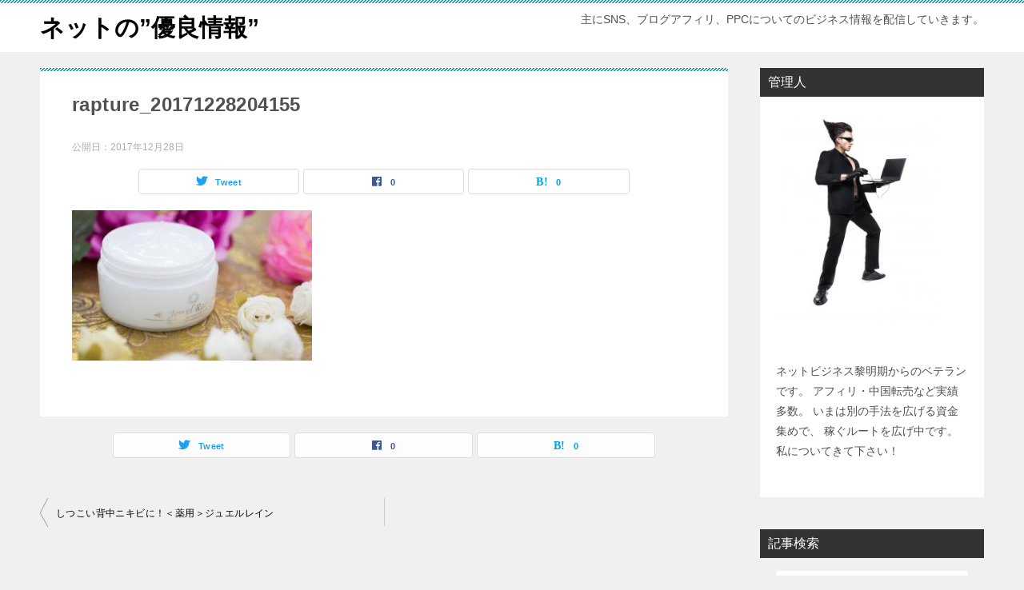

--- FILE ---
content_type: text/html; charset=UTF-8
request_url: https://alembicomega.com/archives/1092/rapture_20171228204155
body_size: 9171
content:
<!doctype html>
<html dir="ltr" lang="ja" prefix="og: https://ogp.me/ns#" class="col2 layout-footer-show">
<head>
	<meta charset="UTF-8">
	<meta name="viewport" content="width=device-width, initial-scale=1">
	<link rel="profile" href="http://gmpg.org/xfn/11">

	<title>rapture_20171228204155 | ネットの”優良情報”</title>

		<!-- All in One SEO 4.9.3 - aioseo.com -->
	<meta name="robots" content="max-snippet:-1, max-image-preview:large, max-video-preview:-1" />
	<meta name="author" content="hirochang"/>
	<meta name="p:domain_verify" content="6e045697aef60262a7210e1bda71e3df" />
	<link rel="canonical" href="https://alembicomega.com/archives/1092/rapture_20171228204155" />
	<meta name="generator" content="All in One SEO (AIOSEO) 4.9.3" />
		<meta property="og:locale" content="ja_JP" />
		<meta property="og:site_name" content="ネットの”優良情報” | 主にSNS、ブログアフィリ、PPCについてのビジネス情報を配信していきます。" />
		<meta property="og:type" content="article" />
		<meta property="og:title" content="rapture_20171228204155 | ネットの”優良情報”" />
		<meta property="og:url" content="https://alembicomega.com/archives/1092/rapture_20171228204155" />
		<meta property="article:published_time" content="2017-12-28T11:42:24+00:00" />
		<meta property="article:modified_time" content="2017-12-28T11:45:11+00:00" />
		<meta name="twitter:card" content="summary" />
		<meta name="twitter:title" content="rapture_20171228204155 | ネットの”優良情報”" />
		<script type="application/ld+json" class="aioseo-schema">
			{"@context":"https:\/\/schema.org","@graph":[{"@type":"BreadcrumbList","@id":"https:\/\/alembicomega.com\/archives\/1092\/rapture_20171228204155#breadcrumblist","itemListElement":[{"@type":"ListItem","@id":"https:\/\/alembicomega.com#listItem","position":1,"name":"Home","item":"https:\/\/alembicomega.com","nextItem":{"@type":"ListItem","@id":"https:\/\/alembicomega.com\/archives\/1092\/rapture_20171228204155#listItem","name":"rapture_20171228204155"}},{"@type":"ListItem","@id":"https:\/\/alembicomega.com\/archives\/1092\/rapture_20171228204155#listItem","position":2,"name":"rapture_20171228204155","previousItem":{"@type":"ListItem","@id":"https:\/\/alembicomega.com#listItem","name":"Home"}}]},{"@type":"ItemPage","@id":"https:\/\/alembicomega.com\/archives\/1092\/rapture_20171228204155#itempage","url":"https:\/\/alembicomega.com\/archives\/1092\/rapture_20171228204155","name":"rapture_20171228204155 | \u30cd\u30c3\u30c8\u306e\u201d\u512a\u826f\u60c5\u5831\u201d","inLanguage":"ja","isPartOf":{"@id":"https:\/\/alembicomega.com\/#website"},"breadcrumb":{"@id":"https:\/\/alembicomega.com\/archives\/1092\/rapture_20171228204155#breadcrumblist"},"author":{"@id":"https:\/\/alembicomega.com\/archives\/author\/hirochang#author"},"creator":{"@id":"https:\/\/alembicomega.com\/archives\/author\/hirochang#author"},"datePublished":"2017-12-28T20:42:24+09:00","dateModified":"2017-12-28T20:45:11+09:00"},{"@type":"Organization","@id":"https:\/\/alembicomega.com\/#organization","name":"\u30cd\u30c3\u30c8\u306e\u201d\u512a\u826f\u60c5\u5831\u201d","description":"\u4e3b\u306bSNS\u3001\u30d6\u30ed\u30b0\u30a2\u30d5\u30a3\u30ea\u3001PPC\u306b\u3064\u3044\u3066\u306e\u30d3\u30b8\u30cd\u30b9\u60c5\u5831\u3092\u914d\u4fe1\u3057\u3066\u3044\u304d\u307e\u3059\u3002","url":"https:\/\/alembicomega.com\/"},{"@type":"Person","@id":"https:\/\/alembicomega.com\/archives\/author\/hirochang#author","url":"https:\/\/alembicomega.com\/archives\/author\/hirochang","name":"hirochang","image":{"@type":"ImageObject","@id":"https:\/\/alembicomega.com\/archives\/1092\/rapture_20171228204155#authorImage","url":"https:\/\/secure.gravatar.com\/avatar\/f714602bfd1d11188bb43189145298c8?s=96&d=mm&r=g","width":96,"height":96,"caption":"hirochang"}},{"@type":"WebSite","@id":"https:\/\/alembicomega.com\/#website","url":"https:\/\/alembicomega.com\/","name":"\u30cd\u30c3\u30c8\u306e\u201d\u512a\u826f\u60c5\u5831\u201d","description":"\u4e3b\u306bSNS\u3001\u30d6\u30ed\u30b0\u30a2\u30d5\u30a3\u30ea\u3001PPC\u306b\u3064\u3044\u3066\u306e\u30d3\u30b8\u30cd\u30b9\u60c5\u5831\u3092\u914d\u4fe1\u3057\u3066\u3044\u304d\u307e\u3059\u3002","inLanguage":"ja","publisher":{"@id":"https:\/\/alembicomega.com\/#organization"}}]}
		</script>
		<!-- All in One SEO -->

    <script>
        var ajaxurl = 'https://alembicomega.com/wp-admin/admin-ajax.php';
        var sns_cnt = true;
            </script>
	<link rel='dns-prefetch' href='//s.w.org' />
<link rel="alternate" type="application/rss+xml" title="ネットの”優良情報” &raquo; フィード" href="https://alembicomega.com/feed" />
<link rel="alternate" type="application/rss+xml" title="ネットの”優良情報” &raquo; コメントフィード" href="https://alembicomega.com/comments/feed" />
		<script type="text/javascript">
			window._wpemojiSettings = {"baseUrl":"https:\/\/s.w.org\/images\/core\/emoji\/13.1.0\/72x72\/","ext":".png","svgUrl":"https:\/\/s.w.org\/images\/core\/emoji\/13.1.0\/svg\/","svgExt":".svg","source":{"concatemoji":"https:\/\/alembicomega.com\/wp-includes\/js\/wp-emoji-release.min.js?ver=5.8.12"}};
			!function(e,a,t){var n,r,o,i=a.createElement("canvas"),p=i.getContext&&i.getContext("2d");function s(e,t){var a=String.fromCharCode;p.clearRect(0,0,i.width,i.height),p.fillText(a.apply(this,e),0,0);e=i.toDataURL();return p.clearRect(0,0,i.width,i.height),p.fillText(a.apply(this,t),0,0),e===i.toDataURL()}function c(e){var t=a.createElement("script");t.src=e,t.defer=t.type="text/javascript",a.getElementsByTagName("head")[0].appendChild(t)}for(o=Array("flag","emoji"),t.supports={everything:!0,everythingExceptFlag:!0},r=0;r<o.length;r++)t.supports[o[r]]=function(e){if(!p||!p.fillText)return!1;switch(p.textBaseline="top",p.font="600 32px Arial",e){case"flag":return s([127987,65039,8205,9895,65039],[127987,65039,8203,9895,65039])?!1:!s([55356,56826,55356,56819],[55356,56826,8203,55356,56819])&&!s([55356,57332,56128,56423,56128,56418,56128,56421,56128,56430,56128,56423,56128,56447],[55356,57332,8203,56128,56423,8203,56128,56418,8203,56128,56421,8203,56128,56430,8203,56128,56423,8203,56128,56447]);case"emoji":return!s([10084,65039,8205,55357,56613],[10084,65039,8203,55357,56613])}return!1}(o[r]),t.supports.everything=t.supports.everything&&t.supports[o[r]],"flag"!==o[r]&&(t.supports.everythingExceptFlag=t.supports.everythingExceptFlag&&t.supports[o[r]]);t.supports.everythingExceptFlag=t.supports.everythingExceptFlag&&!t.supports.flag,t.DOMReady=!1,t.readyCallback=function(){t.DOMReady=!0},t.supports.everything||(n=function(){t.readyCallback()},a.addEventListener?(a.addEventListener("DOMContentLoaded",n,!1),e.addEventListener("load",n,!1)):(e.attachEvent("onload",n),a.attachEvent("onreadystatechange",function(){"complete"===a.readyState&&t.readyCallback()})),(n=t.source||{}).concatemoji?c(n.concatemoji):n.wpemoji&&n.twemoji&&(c(n.twemoji),c(n.wpemoji)))}(window,document,window._wpemojiSettings);
		</script>
		<style type="text/css">
img.wp-smiley,
img.emoji {
	display: inline !important;
	border: none !important;
	box-shadow: none !important;
	height: 1em !important;
	width: 1em !important;
	margin: 0 .07em !important;
	vertical-align: -0.1em !important;
	background: none !important;
	padding: 0 !important;
}
</style>
	<link rel='stylesheet' id='wp-block-library-css'  href='https://alembicomega.com/wp-includes/css/dist/block-library/style.min.css?ver=5.8.12' type='text/css' media='all' />
<link rel='stylesheet' id='aioseo/css/src/vue/standalone/blocks/table-of-contents/global.scss-css'  href='https://alembicomega.com/wp-content/plugins/all-in-one-seo-pack/dist/Lite/assets/css/table-of-contents/global.e90f6d47.css?ver=4.9.3' type='text/css' media='all' />
<link rel='stylesheet' id='contact-form-7-css'  href='https://alembicomega.com/wp-content/plugins/contact-form-7/includes/css/styles.css?ver=5.5.6.1' type='text/css' media='all' />
<link rel='stylesheet' id='toc-screen-css'  href='https://alembicomega.com/wp-content/plugins/table-of-contents-plus/screen.min.css?ver=2411.1' type='text/css' media='all' />
<link rel='stylesheet' id='keni-style-css'  href='https://alembicomega.com/wp-content/themes/keni8-child/style.css?ver=5.8.12' type='text/css' media='all' />
<link rel='stylesheet' id='keni_base-css'  href='https://alembicomega.com/wp-content/themes/keni8/base.css?ver=5.8.12' type='text/css' media='all' />
<link rel='stylesheet' id='keni-advanced-css'  href='https://alembicomega.com/wp-content/themes/keni8/advanced.css?ver=5.8.12' type='text/css' media='all' />
<link rel='stylesheet' id='my-keni_base-css'  href='https://alembicomega.com/wp-content/themes/keni8-child/base.css?ver=5.8.12' type='text/css' media='all' />
<link rel='stylesheet' id='my-keni-advanced-css'  href='https://alembicomega.com/wp-content/themes/keni8-child/advanced.css?ver=5.8.12' type='text/css' media='all' />
<link rel='stylesheet' id='keni_base_default-css'  href='https://alembicomega.com/wp-content/themes/keni8/default-style.css?ver=5.8.12' type='text/css' media='all' />
<link rel='stylesheet' id='tablepress-default-css'  href='https://alembicomega.com/wp-content/plugins/tablepress/css/build/default.css?ver=2.1.8' type='text/css' media='all' />
<link rel="https://api.w.org/" href="https://alembicomega.com/wp-json/" /><link rel="alternate" type="application/json" href="https://alembicomega.com/wp-json/wp/v2/media/1100" /><link rel="EditURI" type="application/rsd+xml" title="RSD" href="https://alembicomega.com/xmlrpc.php?rsd" />
<link rel='shortlink' href='https://alembicomega.com/?p=1100' />
<link rel="alternate" type="application/json+oembed" href="https://alembicomega.com/wp-json/oembed/1.0/embed?url=https%3A%2F%2Falembicomega.com%2Farchives%2F1092%2Frapture_20171228204155" />
<link rel="alternate" type="text/xml+oembed" href="https://alembicomega.com/wp-json/oembed/1.0/embed?url=https%3A%2F%2Falembicomega.com%2Farchives%2F1092%2Frapture_20171228204155&#038;format=xml" />
<meta name="robots" content="noindex">
<meta name="description" content="主にSNS、ブログアフィリ、PPCについてのビジネス情報を配信していきます。">
        <!--OGP-->
		<meta property="og:type" content="article" />
<meta property="og:url" content="https://alembicomega.com/archives/1092/rapture_20171228204155" />
        <meta property="og:title" content="rapture_20171228204155 | ネットの”優良情報”"/>
        <meta property="og:description" content="主にSNS、ブログアフィリ、PPCについてのビジネス情報を配信していきます。">
        <meta property="og:site_name" content="ネットの”優良情報”">
        <meta property="og:image" content="https://alembicomega.com/wp-content/uploads/2017/12/rapture_20171228204155.jpg">
		            <meta property="og:image:type" content="image/jpeg">
			            <meta property="og:image:width" content="545">
            <meta property="og:image:height" content="341">
			        <meta property="og:locale" content="ja_JP">
		        <!--OGP-->
		<style type="text/css">.recentcomments a{display:inline !important;padding:0 !important;margin:0 !important;}</style><link rel="icon" href="https://alembicomega.com/wp-content/uploads/2019/03/cropped-BON85_pcsutu20150207161815_TP_V-1-32x32.jpg" sizes="32x32" />
<link rel="icon" href="https://alembicomega.com/wp-content/uploads/2019/03/cropped-BON85_pcsutu20150207161815_TP_V-1-192x192.jpg" sizes="192x192" />
<link rel="apple-touch-icon" href="https://alembicomega.com/wp-content/uploads/2019/03/cropped-BON85_pcsutu20150207161815_TP_V-1-180x180.jpg" />
<meta name="msapplication-TileImage" content="https://alembicomega.com/wp-content/uploads/2019/03/cropped-BON85_pcsutu20150207161815_TP_V-1-270x270.jpg" />
	
	<meta name="p:domain_verify" content="6e045697aef60262a7210e1bda71e3df"/>
</head>

<body class="attachment attachment-template-default single single-attachment postid-1100 attachmentid-1100 attachment-jpeg no-gn"><!--ページの属性-->

<div id="top" class="keni-container">

<!--▼▼ ヘッダー ▼▼-->
<div class="keni-header_wrap">
	<div class="keni-header_outer">
		
		<header class="keni-header keni-header_col1">
			<div class="keni-header_inner">

							<p class="site-title"><a href="https://alembicomega.com/" rel="home">ネットの”優良情報”</a></p>
			
			<div class="keni-header_cont">
			<p class="site-description">主にSNS、ブログアフィリ、PPCについてのビジネス情報を配信していきます。</p>			</div>

			</div><!--keni-header_inner-->
		</header><!--keni-header-->	</div><!--keni-header_outer-->
</div><!--keni-header_wrap-->
<!--▲▲ ヘッダー ▲▲-->

<div id="click-space"></div>




<div class="keni-main_wrap">
	<div class="keni-main_outer">

		<!--▼▼ メインコンテンツ ▼▼-->
		<main id="main" class="keni-main">
			<div class="keni-main_inner">

				<aside class="free-area free-area_before-title">
									</aside><!-- #secondary -->

		<article class="post-1100 attachment type-attachment status-inherit keni-section" itemscope itemtype="http://schema.org/Article">
<meta itemscope itemprop="mainEntityOfPage"  itemType="https://schema.org/WebPage" itemid="https://alembicomega.com/archives/1092/rapture_20171228204155" />

<div class="keni-section_wrap article_wrap">
	<div class="keni-section">

		<header class="article-header">
			<h1 class="entry_title" itemprop="headline">rapture_20171228204155</h1>
			<div class="entry_status">
		<ul class="entry_date">
				<li class="entry_date_item">公開日：<time itemprop="datePublished" datetime="2017-12-28T20:42:24+09:00" content="2017-12-28T20:42:24+09:00">2017年12月28日</time></li>	</ul>
		<ul class="entry_category">
			</ul>
</div>			<aside class="sns-btn_wrap">
	        <div class="sns-btn_tw" data-url="https://alembicomega.com/archives/1092/rapture_20171228204155" data-title="rapture_20171228204155+%7C+%E3%83%8D%E3%83%83%E3%83%88%E3%81%AE%E2%80%9D%E5%84%AA%E8%89%AF%E6%83%85%E5%A0%B1%E2%80%9D"></div>
        <div class="sns-btn_fb" data-url="https://alembicomega.com/archives/1092/rapture_20171228204155" data-title="rapture_20171228204155+%7C+%E3%83%8D%E3%83%83%E3%83%88%E3%81%AE%E2%80%9D%E5%84%AA%E8%89%AF%E6%83%85%E5%A0%B1%E2%80%9D"></div>
        <div class="sns-btn_hatena" data-url="https://alembicomega.com/archives/1092/rapture_20171228204155" data-title="rapture_20171228204155+%7C+%E3%83%8D%E3%83%83%E3%83%88%E3%81%AE%E2%80%9D%E5%84%AA%E8%89%AF%E6%83%85%E5%A0%B1%E2%80%9D"></div>
		</aside>		</header><!-- .article-header -->

		<div class="article-body" itemprop="articleBody">
			
			<p class="attachment"><a href='https://alembicomega.com/wp-content/uploads/2017/12/rapture_20171228204155.jpg'><img width="300" height="188" src="https://alembicomega.com/wp-content/uploads/2017/12/rapture_20171228204155-300x188.jpg" class="attachment-medium size-medium" alt="" loading="lazy" srcset="https://alembicomega.com/wp-content/uploads/2017/12/rapture_20171228204155-300x188.jpg 300w, https://alembicomega.com/wp-content/uploads/2017/12/rapture_20171228204155.jpg 545w" sizes="(max-width: 300px) 100vw, 300px" /></a></p>


		</div><!-- .article-body -->
	</div><!-- .keni-section -->
</div><!-- .keni-section_wrap -->

<div class="behind-article-area">

<div class="keni-section_wrap keni-section_wrap_style02">
	<div class="keni-section">

<aside class="sns-btn_wrap">
	        <div class="sns-btn_tw" data-url="https://alembicomega.com/archives/1092/rapture_20171228204155" data-title="rapture_20171228204155+%7C+%E3%83%8D%E3%83%83%E3%83%88%E3%81%AE%E2%80%9D%E5%84%AA%E8%89%AF%E6%83%85%E5%A0%B1%E2%80%9D"></div>
        <div class="sns-btn_fb" data-url="https://alembicomega.com/archives/1092/rapture_20171228204155" data-title="rapture_20171228204155+%7C+%E3%83%8D%E3%83%83%E3%83%88%E3%81%AE%E2%80%9D%E5%84%AA%E8%89%AF%E6%83%85%E5%A0%B1%E2%80%9D"></div>
        <div class="sns-btn_hatena" data-url="https://alembicomega.com/archives/1092/rapture_20171228204155" data-title="rapture_20171228204155+%7C+%E3%83%8D%E3%83%83%E3%83%88%E3%81%AE%E2%80%9D%E5%84%AA%E8%89%AF%E6%83%85%E5%A0%B1%E2%80%9D"></div>
		</aside>


				
	<nav class="navigation post-navigation" role="navigation" aria-label="投稿">
		<h2 class="screen-reader-text">投稿ナビゲーション</h2>
		<div class="nav-links"><div class="nav-previous"><a href="https://alembicomega.com/archives/1092">しつこい背中ニキビに！＜薬用＞ジュエルレイン</a></div></div>
	</nav>
	</div>
</div>
</div><!-- .behind-article-area -->

</article><!-- #post-## -->


				<aside class="free-area free-area_after-cont">
									</aside><!-- #secondary -->

			</div><!-- .keni-main_inner -->
		</main><!-- .keni-main -->


<aside id="secondary" class="keni-sub">
	<div id="text-2" class="keni-section_wrap widget widget_text"><section class="keni-section"><h3 class="sub-section_title">管理人</h3>			<div class="textwidget"><img class="alignnone size-medium wp-image-1492" src="http://alembicomega.com/wp-content/uploads/2019/03/BON85_pcsutu20150207161815_TP_V-1-226x300.jpg" alt="" width="200" height="270" /> <BR><BR><BR>
ネットビジネス黎明期からのベテランです。
アフィリ・中国転売など実績多数。
いまは別の手法を広げる資金集めで、
稼ぐルートを広げ中です。
私についてきて下さい！<BR><BR>
<script type="text/javascript">
var nend_params = {"media":36744,"site":195754,"spot":549650,"type":2,"oriented":1};
</script>
<script type="text/javascript" src="https://js1.nend.net/js/nendAdLoader.js"></script>

</div>
		</section></div><div id="search-2" class="keni-section_wrap widget widget_search"><section class="keni-section"><h3 class="sub-section_title">記事検索</h3><div class="search-box">
	<form role="search" method="get" id="keni_search" class="searchform" action="https://alembicomega.com/">
		<input type="text" value="" name="s" aria-label="検索"><button class="btn-search"><img src="https://alembicomega.com/wp-content/themes/keni8/images/icon/search_black.svg" width="18" height="18" alt="検索"></button>
	</form>
</div></section></div><div id="custom_html-2" class="widget_text keni-section_wrap widget widget_custom_html"><section class="widget_text keni-section"><h3 class="sub-section_title">サーバーならエックスサーバー</h3><div class="textwidget custom-html-widget"><a href="https://px.a8.net/svt/ejp?a8mat=35FLHA+A5K6ZE+CO4+6CHB5" rel="nofollow">
<img border="0" width="250" height="270" alt="" src="https://www29.a8.net/svt/bgt?aid=190524286614&wid=002&eno=01&mid=s00000001642001066000&mc=1"></a>
<img border="0" width="1" height="1" src="https://www17.a8.net/0.gif?a8mat=35FLHA+A5K6ZE+CO4+6CHB5" alt=""></div></section></div><div id="categories-2" class="keni-section_wrap widget widget_categories"><section class="keni-section"><h3 class="sub-section_title">カテゴリー</h3>
			<ul>
					<li class="cat-item cat-item-799"><a href="https://alembicomega.com/archives/category/clubhouse">clubhouse</a>
</li>
	<li class="cat-item cat-item-698"><a href="https://alembicomega.com/archives/category/google">google</a>
<ul class='children'>
	<li class="cat-item cat-item-789"><a href="https://alembicomega.com/archives/category/google/%e3%82%a2%e3%83%8a%e3%83%aa%e3%83%86%e3%82%a3%e3%82%af%e3%82%b9">アナリティクス</a>
</li>
	<li class="cat-item cat-item-775"><a href="https://alembicomega.com/archives/category/google/%e3%82%b5%e3%83%bc%e3%83%81%e3%82%b3%e3%83%b3%e3%82%bd%e3%83%bc%e3%83%ab">サーチコンソール</a>
</li>
</ul>
</li>
	<li class="cat-item cat-item-701"><a href="https://alembicomega.com/archives/category/ppc">PPC</a>
</li>
	<li class="cat-item cat-item-758"><a href="https://alembicomega.com/archives/category/sns">SNS</a>
</li>
	<li class="cat-item cat-item-794"><a href="https://alembicomega.com/archives/category/twitter">Twitter</a>
</li>
	<li class="cat-item cat-item-776"><a href="https://alembicomega.com/archives/category/%e3%81%8a%e6%82%a9%e3%81%bf%e3%82%b3%e3%83%b3%e3%83%86%e3%83%b3%e3%83%84%e3%82%a2%e3%83%95%e3%82%a3%e3%83%aa%e3%82%a8%e3%82%a4%e3%83%88">お悩みコンテンツアフィリエイト</a>
<ul class='children'>
	<li class="cat-item cat-item-777"><a href="https://alembicomega.com/archives/category/%e3%81%8a%e6%82%a9%e3%81%bf%e3%82%b3%e3%83%b3%e3%83%86%e3%83%b3%e3%83%84%e3%82%a2%e3%83%95%e3%82%a3%e3%83%aa%e3%82%a8%e3%82%a4%e3%83%88/wordpress%e3%81%a7%e3%81%ae%e4%bd%bf%e3%81%84%e6%96%b9">Wordpressでの使い方</a>
</li>
	<li class="cat-item cat-item-783"><a href="https://alembicomega.com/archives/category/%e3%81%8a%e6%82%a9%e3%81%bf%e3%82%b3%e3%83%b3%e3%83%86%e3%83%b3%e3%83%84%e3%82%a2%e3%83%95%e3%82%a3%e3%83%aa%e3%82%a8%e3%82%a4%e3%83%88/%e3%82%ad%e3%83%bc%e3%83%af%e3%83%bc%e3%83%89-%e3%81%8a%e6%82%a9%e3%81%bf%e3%82%b3%e3%83%b3%e3%83%86%e3%83%b3%e3%83%84%e3%82%a2%e3%83%95%e3%82%a3%e3%83%aa%e3%82%a8%e3%82%a4%e3%83%88">キーワード</a>
</li>
	<li class="cat-item cat-item-780"><a href="https://alembicomega.com/archives/category/%e3%81%8a%e6%82%a9%e3%81%bf%e3%82%b3%e3%83%b3%e3%83%86%e3%83%b3%e3%83%84%e3%82%a2%e3%83%95%e3%82%a3%e3%83%aa%e3%82%a8%e3%82%a4%e3%83%88/%e3%83%aa%e3%83%a9%e3%82%a4%e3%83%88%e8%a8%98%e4%ba%8b%e3%82%92%e7%a2%ba%e8%aa%8d">リライト記事を確認</a>
</li>
	<li class="cat-item cat-item-779"><a href="https://alembicomega.com/archives/category/%e3%81%8a%e6%82%a9%e3%81%bf%e3%82%b3%e3%83%b3%e3%83%86%e3%83%b3%e3%83%84%e3%82%a2%e3%83%95%e3%82%a3%e3%83%aa%e3%82%a8%e3%82%a4%e3%83%88/%e5%8f%8e%e7%9b%8a%e5%8c%96%e8%a8%98%e4%ba%8b%e3%81%ae%e4%bd%9c%e3%82%8a%e6%96%b9">収益化記事の作り方</a>
</li>
	<li class="cat-item cat-item-781"><a href="https://alembicomega.com/archives/category/%e3%81%8a%e6%82%a9%e3%81%bf%e3%82%b3%e3%83%b3%e3%83%86%e3%83%b3%e3%83%84%e3%82%a2%e3%83%95%e3%82%a3%e3%83%aa%e3%82%a8%e3%82%a4%e3%83%88/%e5%95%86%e6%9d%90%e9%81%b8%e5%ae%9a">商材選定</a>
</li>
</ul>
</li>
	<li class="cat-item cat-item-750"><a href="https://alembicomega.com/archives/category/%e3%82%a2%e3%83%89%e3%82%bb%e3%83%b3%e3%82%b9">アドセンス</a>
</li>
	<li class="cat-item cat-item-5"><a href="https://alembicomega.com/archives/category/%e3%82%a2%e3%83%95%e3%82%a3%e3%83%aa%e3%82%a8%e3%82%a4%e3%83%88%e5%be%a9%e7%bf%92">アフィリエイト復習</a>
</li>
	<li class="cat-item cat-item-787"><a href="https://alembicomega.com/archives/category/%e3%82%b8%e3%83%a3%e3%82%b9%e3%83%86%e3%82%a3%e3%83%b3%e3%83%86%e3%82%a3%e3%82%aa">ジャスティンティオ</a>
</li>
	<li class="cat-item cat-item-6"><a href="https://alembicomega.com/archives/category/%e3%81%a4%e3%81%b6%e3%82%84%e3%81%8d">ブログ作成から運営</a>
</li>
	<li class="cat-item cat-item-587"><a href="https://alembicomega.com/archives/category/%e3%83%9e%e3%82%a4%e3%83%b3%e3%83%89">マインド</a>
</li>
	<li class="cat-item cat-item-692"><a href="https://alembicomega.com/archives/category/%e3%83%a1%e3%83%ab%e3%83%9e%e3%82%ac">メルマガ</a>
</li>
	<li class="cat-item cat-item-3"><a href="https://alembicomega.com/archives/category/%e5%84%aa%e8%89%af%e6%83%85%e5%a0%b1">優良情報</a>
</li>
	<li class="cat-item cat-item-4"><a href="https://alembicomega.com/archives/category/%e5%be%ae%e5%a6%99%e3%81%aa%e6%83%85%e5%a0%b1">微妙な情報</a>
</li>
	<li class="cat-item cat-item-2"><a href="https://alembicomega.com/archives/category/%e6%9c%80%e4%bd%8e%e5%95%86%e6%9d%90">最低情報</a>
</li>
	<li class="cat-item cat-item-1"><a href="https://alembicomega.com/archives/category/%e6%9c%aa%e5%88%86%e9%a1%9e">未分類</a>
</li>
	<li class="cat-item cat-item-632"><a href="https://alembicomega.com/archives/category/%e7%a8%bc%e3%81%90%e3%83%96%e3%83%ad%e3%82%b0">稼ぐブログをつくるために</a>
</li>
			</ul>

			</section></div><div id="recent-comments-2" class="keni-section_wrap widget widget_recent_comments"><section class="keni-section"><h3 class="sub-section_title">最近のコメント</h3><ul id="recentcomments"><li class="recentcomments"><a href="https://alembicomega.com/archives/2566#comment-2472">コピー記事と疑われないために</a> に <span class="comment-author-link"><a href='https://masatonworldtalk.com/' rel='external nofollow ugc' class='url'>マサton</a></span> より</li><li class="recentcomments"><a href="https://alembicomega.com/archives/2584#comment-2108">キーワード選定の基準</a> に <span class="comment-author-link">hidechan</span> より</li><li class="recentcomments"><a href="https://alembicomega.com/archives/2584#comment-2033">キーワード選定の基準</a> に <span class="comment-author-link"><a href='https://omochabu-sedorika.com/' rel='external nofollow ugc' class='url'>さとあつ</a></span> より</li><li class="recentcomments"><a href="https://alembicomega.com/archives/2317#comment-1865">ブログ記事のPVを増やす方法</a> に <span class="comment-author-link">ヨッシー</span> より</li><li class="recentcomments"><a href="https://alembicomega.com/archives/2317#comment-1864">ブログ記事のPVを増やす方法</a> に <span class="comment-author-link"><a href='http://alembicomega.com/archives/2317' rel='external nofollow ugc' class='url'>nagoyaまえだ</a></span> より</li></ul></section></div>
		<div id="recent-posts-2" class="keni-section_wrap widget widget_recent_entries"><section class="keni-section">
		<h3 class="sub-section_title">最近の投稿</h3>
		<ul>
											<li>
					<a href="https://alembicomega.com/archives/2968">完全無料HPテーマ「WEBつく」を紹介します</a>
									</li>
											<li>
					<a href="https://alembicomega.com/archives/2944">ブロックエディターの使い方</a>
									</li>
											<li>
					<a href="https://alembicomega.com/archives/2931">マンツーマンSNSセミナーが90％OFFで受講可能</a>
									</li>
											<li>
					<a href="https://alembicomega.com/archives/2899">口座開設で1000円！再現性100％</a>
									</li>
											<li>
					<a href="https://alembicomega.com/archives/2852">CLUBHOUSEの集客のためのTwitter</a>
									</li>
					</ul>

		</section></div><div id="text-3" class="keni-section_wrap widget widget_text"><section class="keni-section"><h3 class="sub-section_title">本物の情報商材とはこういうものです！</h3>			<div class="textwidget">無料プレゼント！！　<BR>
トップアフィリエイターによる
214分のセミナー動画です<BR>
<A HREF="http://tinyurl.com/p99sh5c
"><B>ここをクリック！！</B></A><BR><BR>

<script type="text/javascript" src="http://blog-parts.wmag.net/okitegami/okitegami.php?ser=43663&m=11864057cgd5ld2f9080"></script>
<BR>
<BR>
<a href="//blog.with2.net/link/?1998242:1542" target="_blank" rel="noopener"><img src="https://blog.with2.net/img/banner/c/banner_1/br_c_1542_1.gif" title="アフィリエイトランキング"></a>



<BR>
<BR>
↓↓スクロールします
<iframe allowTransparency="true" scrolling="yes" frameborder=0 src="https://www.infotop.jp/afi/order/templateone?aid=71396&time=2&category=101&search=1&img=1&text=&order=10&afi2=1&scolor=ffffff&bcolor=000000&width=200&height=650&code=3" style='padding: 5px 5px 3px 5px; background: #ffffff;'></iframe>


<script type="text/javascript">
var nend_params = {"media":36744,"site":195754,"spot":549650,"type":2,"oriented":1};
</script>
<script type="text/javascript" src="https://js1.nend.net/js/nendAdLoader.js"></script>

<BR>
<BR>
<a href="https://purpleheart.xyz" target="_blank" rel="noopener">視力回復情報</a>
</div>
		</section></div><div id="archives-2" class="keni-section_wrap widget widget_archive"><section class="keni-section"><h3 class="sub-section_title">アーカイブ</h3>
			<ul>
					<li><a href='https://alembicomega.com/archives/date/2021/10'>2021年10月</a></li>
	<li><a href='https://alembicomega.com/archives/date/2021/09'>2021年9月</a></li>
	<li><a href='https://alembicomega.com/archives/date/2021/06'>2021年6月</a></li>
	<li><a href='https://alembicomega.com/archives/date/2021/03'>2021年3月</a></li>
	<li><a href='https://alembicomega.com/archives/date/2021/02'>2021年2月</a></li>
	<li><a href='https://alembicomega.com/archives/date/2021/01'>2021年1月</a></li>
	<li><a href='https://alembicomega.com/archives/date/2020/12'>2020年12月</a></li>
	<li><a href='https://alembicomega.com/archives/date/2020/11'>2020年11月</a></li>
	<li><a href='https://alembicomega.com/archives/date/2020/09'>2020年9月</a></li>
	<li><a href='https://alembicomega.com/archives/date/2020/06'>2020年6月</a></li>
	<li><a href='https://alembicomega.com/archives/date/2020/05'>2020年5月</a></li>
	<li><a href='https://alembicomega.com/archives/date/2020/04'>2020年4月</a></li>
	<li><a href='https://alembicomega.com/archives/date/2020/03'>2020年3月</a></li>
	<li><a href='https://alembicomega.com/archives/date/2020/01'>2020年1月</a></li>
	<li><a href='https://alembicomega.com/archives/date/2019/11'>2019年11月</a></li>
	<li><a href='https://alembicomega.com/archives/date/2019/10'>2019年10月</a></li>
	<li><a href='https://alembicomega.com/archives/date/2019/09'>2019年9月</a></li>
	<li><a href='https://alembicomega.com/archives/date/2019/08'>2019年8月</a></li>
	<li><a href='https://alembicomega.com/archives/date/2019/07'>2019年7月</a></li>
	<li><a href='https://alembicomega.com/archives/date/2019/06'>2019年6月</a></li>
	<li><a href='https://alembicomega.com/archives/date/2019/05'>2019年5月</a></li>
	<li><a href='https://alembicomega.com/archives/date/2019/04'>2019年4月</a></li>
	<li><a href='https://alembicomega.com/archives/date/2019/03'>2019年3月</a></li>
	<li><a href='https://alembicomega.com/archives/date/2019/01'>2019年1月</a></li>
	<li><a href='https://alembicomega.com/archives/date/2018/12'>2018年12月</a></li>
	<li><a href='https://alembicomega.com/archives/date/2018/09'>2018年9月</a></li>
	<li><a href='https://alembicomega.com/archives/date/2018/07'>2018年7月</a></li>
	<li><a href='https://alembicomega.com/archives/date/2018/06'>2018年6月</a></li>
	<li><a href='https://alembicomega.com/archives/date/2018/05'>2018年5月</a></li>
	<li><a href='https://alembicomega.com/archives/date/2018/02'>2018年2月</a></li>
	<li><a href='https://alembicomega.com/archives/date/2018/01'>2018年1月</a></li>
	<li><a href='https://alembicomega.com/archives/date/2017/12'>2017年12月</a></li>
	<li><a href='https://alembicomega.com/archives/date/2017/11'>2017年11月</a></li>
	<li><a href='https://alembicomega.com/archives/date/2017/09'>2017年9月</a></li>
	<li><a href='https://alembicomega.com/archives/date/2017/08'>2017年8月</a></li>
	<li><a href='https://alembicomega.com/archives/date/2017/07'>2017年7月</a></li>
	<li><a href='https://alembicomega.com/archives/date/2017/06'>2017年6月</a></li>
	<li><a href='https://alembicomega.com/archives/date/2017/05'>2017年5月</a></li>
	<li><a href='https://alembicomega.com/archives/date/2017/04'>2017年4月</a></li>
	<li><a href='https://alembicomega.com/archives/date/2017/03'>2017年3月</a></li>
	<li><a href='https://alembicomega.com/archives/date/2017/02'>2017年2月</a></li>
	<li><a href='https://alembicomega.com/archives/date/2017/01'>2017年1月</a></li>
	<li><a href='https://alembicomega.com/archives/date/2016/12'>2016年12月</a></li>
	<li><a href='https://alembicomega.com/archives/date/2016/11'>2016年11月</a></li>
	<li><a href='https://alembicomega.com/archives/date/2016/10'>2016年10月</a></li>
	<li><a href='https://alembicomega.com/archives/date/2016/09'>2016年9月</a></li>
	<li><a href='https://alembicomega.com/archives/date/2016/08'>2016年8月</a></li>
	<li><a href='https://alembicomega.com/archives/date/2016/07'>2016年7月</a></li>
	<li><a href='https://alembicomega.com/archives/date/2016/06'>2016年6月</a></li>
	<li><a href='https://alembicomega.com/archives/date/2016/05'>2016年5月</a></li>
	<li><a href='https://alembicomega.com/archives/date/2016/04'>2016年4月</a></li>
	<li><a href='https://alembicomega.com/archives/date/2016/03'>2016年3月</a></li>
	<li><a href='https://alembicomega.com/archives/date/2016/02'>2016年2月</a></li>
	<li><a href='https://alembicomega.com/archives/date/2016/01'>2016年1月</a></li>
	<li><a href='https://alembicomega.com/archives/date/2015/12'>2015年12月</a></li>
	<li><a href='https://alembicomega.com/archives/date/2015/11'>2015年11月</a></li>
			</ul>

			</section></div><div id="meta-2" class="keni-section_wrap widget widget_meta"><section class="keni-section"><h3 class="sub-section_title">メタ情報</h3>
		<ul>
						<li><a href="https://alembicomega.com/wp-login.php">ログイン</a></li>
			<li><a href="https://alembicomega.com/feed">投稿フィード</a></li>
			<li><a href="https://alembicomega.com/comments/feed">コメントフィード</a></li>

			<li><a href="https://ja.wordpress.org/">WordPress.org</a></li>
		</ul>

		</section></div></aside><!-- #secondary -->

	</div><!--keni-main_outer-->
</div><!--keni-main_wrap-->

<!--▼▼ パン屑リスト ▼▼-->
<div class="keni-breadcrumb-list_wrap">
	<div class="keni-breadcrumb-list_outer">
		<nav class="keni-breadcrumb-list">
			<ol class="keni-breadcrumb-list_inner" itemscope itemtype="http://schema.org/BreadcrumbList">
				<li itemprop="itemListElement" itemscope itemtype="http://schema.org/ListItem">
					<a itemprop="item" href="https://alembicomega.com"><span itemprop="name">ネットの”優良情報”</span> TOP</a>
					<meta itemprop="position" content="1" />
				</li>
				<li>rapture_20171228204155</li>
			</ol>
		</nav>
	</div><!--keni-breadcrumb-list_outer-->
</div><!--keni-breadcrumb-list_wrap-->
<!--▲▲ パン屑リスト ▲▲-->


<!--▼▼ footer ▼▼-->
<div class="keni-footer_wrap">
	<div class="keni-footer_outer">
		<footer class="keni-footer">

			<div class="keni-footer_inner">
				<div class="keni-footer-cont_wrap keni-footer_col1">
										<div class="keni-footer-cont">
						<div id="pages-2" class="keni-section_wrap widget widget_pages"><section class="keni-section"><h3 class="sub-section_title">固定ページ</h3>
			<ul>
				<li class="page_item page-item-1033"><a href="https://alembicomega.com/notice">特定商取引法に基づく記述</a></li>
<li class="page_item page-item-2525"><a href="https://alembicomega.com/link">相互リンク募集フォーム</a></li>
			</ul>

			</section></div>					</div>
															
				</div><!--keni-section_wrap-->
			</div><!--keni-footer_inner-->
		</footer><!--keni-footer-->
        <div class="footer-menu">
			        </div>
		<div class="keni-copyright_wrap">
			<div class="keni-copyright">

				<small>&copy; 2015 ネットの”優良情報”</small>

			</div><!--keni-copyright_wrap-->
		</div><!--keni-copyright_wrap-->
	</div><!--keni-footer_outer-->
</div><!--keni-footer_wrap-->
<!--▲▲ footer ▲▲-->

<div class="keni-footer-panel_wrap">
<div class="keni-footer-panel_outer">
<aside class="keni-footer-panel">
<ul class="utility-menu">
<li class="btn_share utility-menu_item"><span class="icon_share"></span>シェア</li>
<li class="utility-menu_item"><a href="#top"><span class="icon_arrow_s_up"></span>TOPへ</a></li>
</ul>
<div class="keni-footer-panel_sns">
<div class="sns-btn_wrap sns-btn_wrap_s">
        <div class="sns-btn_tw"></div>
        <div class="sns-btn_fb"></div>
        <div class="sns-btn_hatena"></div>
		
</div>
</div>
</aside>
</div><!--keni-footer-panel_outer-->
</div><!--keni-footer-panel_wrap-->
</div><!--keni-container-->

<!--▼ページトップ-->
<p class="page-top"><a href="#top"></a></p>
<!--▲ページトップ-->

<script type='text/javascript' src='https://alembicomega.com/wp-includes/js/dist/vendor/regenerator-runtime.min.js?ver=0.13.7' id='regenerator-runtime-js'></script>
<script type='text/javascript' src='https://alembicomega.com/wp-includes/js/dist/vendor/wp-polyfill.min.js?ver=3.15.0' id='wp-polyfill-js'></script>
<script type='text/javascript' id='contact-form-7-js-extra'>
/* <![CDATA[ */
var wpcf7 = {"api":{"root":"https:\/\/alembicomega.com\/wp-json\/","namespace":"contact-form-7\/v1"}};
/* ]]> */
</script>
<script type='text/javascript' src='https://alembicomega.com/wp-content/plugins/contact-form-7/includes/js/index.js?ver=5.5.6.1' id='contact-form-7-js'></script>
<script type='text/javascript' src='https://alembicomega.com/wp-includes/js/jquery/jquery.min.js?ver=3.6.0' id='jquery-core-js'></script>
<script type='text/javascript' src='https://alembicomega.com/wp-includes/js/jquery/jquery-migrate.min.js?ver=3.3.2' id='jquery-migrate-js'></script>
<script type='text/javascript' id='toc-front-js-extra'>
/* <![CDATA[ */
var tocplus = {"visibility_show":"show","visibility_hide":"hide","width":"Auto"};
/* ]]> */
</script>
<script type='text/javascript' src='https://alembicomega.com/wp-content/plugins/table-of-contents-plus/front.min.js?ver=2411.1' id='toc-front-js'></script>
<script type='text/javascript' src='https://alembicomega.com/wp-content/themes/keni8/js/navigation.js?ver=20151215' id='keni-navigation-js'></script>
<script type='text/javascript' src='https://alembicomega.com/wp-content/themes/keni8/js/skip-link-focus-fix.js?ver=20151215' id='keni-skip-link-focus-fix-js'></script>
<script type='text/javascript' src='https://alembicomega.com/wp-content/themes/keni8/js/utility.js?ver=5.8.12' id='keni-utility-js'></script>
<script type='text/javascript' src='https://alembicomega.com/wp-includes/js/wp-embed.min.js?ver=5.8.12' id='wp-embed-js'></script>

</body>
</html>
